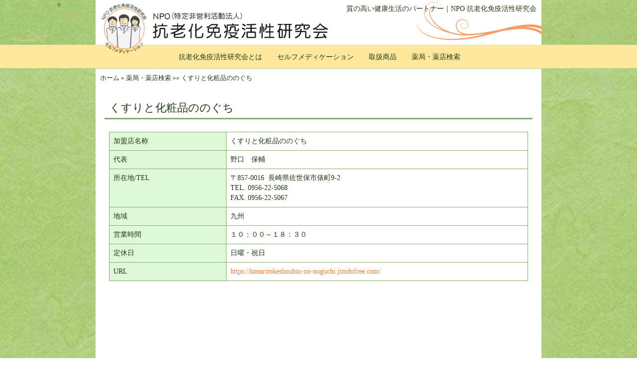

--- FILE ---
content_type: text/html; charset=UTF-8
request_url: https://kourouka.net/archives/17584
body_size: 6663
content:
<!DOCTYPE html>
	<html lang="ja">
	<head>
<!-- Google tag (gtag.js) -->
<script async src="https://www.googletagmanager.com/gtag/js?id=G-KK3BNTP03V"></script>
<script>
  window.dataLayer = window.dataLayer || [];
  function gtag(){dataLayer.push(arguments);}
  gtag('js', new Date());

  gtag('config', 'G-KK3BNTP03V');
</script>
	<meta charset="UTF-8">
	<meta http-equiv="X-UA-Compatible" content="IE=edge">
	<meta name="viewport" content="width=device-width, initial-scale=1">
	
<meta property="og:type" content="article">
<meta property="og:site_name" content="抗老化免疫活性研究会">		
<meta property="og:title" content="くすりと化粧品ののぐち｜抗老化免疫活性研究会">
<meta property="og:url" content="https://kourouka.net/">
<meta property="og:description" content="質の高い健康生活のパートナー｜NPO 抗老化免疫活性研究会">
<meta property="og:image" content="https://kourouka.net/ogp.png">

<!-- canonical meta -->
    <link rel="canonical" href="https://kourouka.net/archives/17584" />
	<link rel="pingback" href="https://kourouka.net/xmlrpc.php">
	<link rel="stylesheet" href="https://kourouka.net/wp-content/themes/kourouka/fontawesome/css/all.css">
	<script async defer src="https://maps.googleapis.com/maps/api/js?key=AIzaSyBZqxXjItJQ3ZmC9ba-xfc2ezSUW_qrj_g&callback=initMap"type="text/javascript"></script>

<!-- BEGIN Metadata added by Add-Meta-Tags WordPress plugin -->
<meta name="keywords" content="健康相談,薬局検索,npo,抗老化免疫活性研究会, 薬局・薬店検索" />
<!-- END Metadata added by Add-Meta-Tags WordPress plugin -->

<title>くすりと化粧品ののぐち &#8211; 抗老化免疫活性研究会</title>
<meta name='robots' content='max-image-preview:large' />
	<style>img:is([sizes="auto" i], [sizes^="auto," i]) { contain-intrinsic-size: 3000px 1500px }</style>
	<link rel="alternate" type="application/rss+xml" title="抗老化免疫活性研究会 &raquo; フィード" href="https://kourouka.net/feed" />
<link rel="alternate" type="application/rss+xml" title="抗老化免疫活性研究会 &raquo; コメントフィード" href="https://kourouka.net/comments/feed" />
<script type="text/javascript">
/* <![CDATA[ */
window._wpemojiSettings = {"baseUrl":"https:\/\/s.w.org\/images\/core\/emoji\/16.0.1\/72x72\/","ext":".png","svgUrl":"https:\/\/s.w.org\/images\/core\/emoji\/16.0.1\/svg\/","svgExt":".svg","source":{"concatemoji":"https:\/\/kourouka.net\/wp-includes\/js\/wp-emoji-release.min.js?ver=6.8.3"}};
/*! This file is auto-generated */
!function(s,n){var o,i,e;function c(e){try{var t={supportTests:e,timestamp:(new Date).valueOf()};sessionStorage.setItem(o,JSON.stringify(t))}catch(e){}}function p(e,t,n){e.clearRect(0,0,e.canvas.width,e.canvas.height),e.fillText(t,0,0);var t=new Uint32Array(e.getImageData(0,0,e.canvas.width,e.canvas.height).data),a=(e.clearRect(0,0,e.canvas.width,e.canvas.height),e.fillText(n,0,0),new Uint32Array(e.getImageData(0,0,e.canvas.width,e.canvas.height).data));return t.every(function(e,t){return e===a[t]})}function u(e,t){e.clearRect(0,0,e.canvas.width,e.canvas.height),e.fillText(t,0,0);for(var n=e.getImageData(16,16,1,1),a=0;a<n.data.length;a++)if(0!==n.data[a])return!1;return!0}function f(e,t,n,a){switch(t){case"flag":return n(e,"\ud83c\udff3\ufe0f\u200d\u26a7\ufe0f","\ud83c\udff3\ufe0f\u200b\u26a7\ufe0f")?!1:!n(e,"\ud83c\udde8\ud83c\uddf6","\ud83c\udde8\u200b\ud83c\uddf6")&&!n(e,"\ud83c\udff4\udb40\udc67\udb40\udc62\udb40\udc65\udb40\udc6e\udb40\udc67\udb40\udc7f","\ud83c\udff4\u200b\udb40\udc67\u200b\udb40\udc62\u200b\udb40\udc65\u200b\udb40\udc6e\u200b\udb40\udc67\u200b\udb40\udc7f");case"emoji":return!a(e,"\ud83e\udedf")}return!1}function g(e,t,n,a){var r="undefined"!=typeof WorkerGlobalScope&&self instanceof WorkerGlobalScope?new OffscreenCanvas(300,150):s.createElement("canvas"),o=r.getContext("2d",{willReadFrequently:!0}),i=(o.textBaseline="top",o.font="600 32px Arial",{});return e.forEach(function(e){i[e]=t(o,e,n,a)}),i}function t(e){var t=s.createElement("script");t.src=e,t.defer=!0,s.head.appendChild(t)}"undefined"!=typeof Promise&&(o="wpEmojiSettingsSupports",i=["flag","emoji"],n.supports={everything:!0,everythingExceptFlag:!0},e=new Promise(function(e){s.addEventListener("DOMContentLoaded",e,{once:!0})}),new Promise(function(t){var n=function(){try{var e=JSON.parse(sessionStorage.getItem(o));if("object"==typeof e&&"number"==typeof e.timestamp&&(new Date).valueOf()<e.timestamp+604800&&"object"==typeof e.supportTests)return e.supportTests}catch(e){}return null}();if(!n){if("undefined"!=typeof Worker&&"undefined"!=typeof OffscreenCanvas&&"undefined"!=typeof URL&&URL.createObjectURL&&"undefined"!=typeof Blob)try{var e="postMessage("+g.toString()+"("+[JSON.stringify(i),f.toString(),p.toString(),u.toString()].join(",")+"));",a=new Blob([e],{type:"text/javascript"}),r=new Worker(URL.createObjectURL(a),{name:"wpTestEmojiSupports"});return void(r.onmessage=function(e){c(n=e.data),r.terminate(),t(n)})}catch(e){}c(n=g(i,f,p,u))}t(n)}).then(function(e){for(var t in e)n.supports[t]=e[t],n.supports.everything=n.supports.everything&&n.supports[t],"flag"!==t&&(n.supports.everythingExceptFlag=n.supports.everythingExceptFlag&&n.supports[t]);n.supports.everythingExceptFlag=n.supports.everythingExceptFlag&&!n.supports.flag,n.DOMReady=!1,n.readyCallback=function(){n.DOMReady=!0}}).then(function(){return e}).then(function(){var e;n.supports.everything||(n.readyCallback(),(e=n.source||{}).concatemoji?t(e.concatemoji):e.wpemoji&&e.twemoji&&(t(e.twemoji),t(e.wpemoji)))}))}((window,document),window._wpemojiSettings);
/* ]]> */
</script>
<style id='wp-emoji-styles-inline-css' type='text/css'>

	img.wp-smiley, img.emoji {
		display: inline !important;
		border: none !important;
		box-shadow: none !important;
		height: 1em !important;
		width: 1em !important;
		margin: 0 0.07em !important;
		vertical-align: -0.1em !important;
		background: none !important;
		padding: 0 !important;
	}
</style>
<link rel='stylesheet' id='wp-block-library-css' href='https://kourouka.net/wp-includes/css/dist/block-library/style.min.css?ver=6.8.3' type='text/css' media='all' />
<style id='classic-theme-styles-inline-css' type='text/css'>
/*! This file is auto-generated */
.wp-block-button__link{color:#fff;background-color:#32373c;border-radius:9999px;box-shadow:none;text-decoration:none;padding:calc(.667em + 2px) calc(1.333em + 2px);font-size:1.125em}.wp-block-file__button{background:#32373c;color:#fff;text-decoration:none}
</style>
<style id='global-styles-inline-css' type='text/css'>
:root{--wp--preset--aspect-ratio--square: 1;--wp--preset--aspect-ratio--4-3: 4/3;--wp--preset--aspect-ratio--3-4: 3/4;--wp--preset--aspect-ratio--3-2: 3/2;--wp--preset--aspect-ratio--2-3: 2/3;--wp--preset--aspect-ratio--16-9: 16/9;--wp--preset--aspect-ratio--9-16: 9/16;--wp--preset--color--black: #000000;--wp--preset--color--cyan-bluish-gray: #abb8c3;--wp--preset--color--white: #ffffff;--wp--preset--color--pale-pink: #f78da7;--wp--preset--color--vivid-red: #cf2e2e;--wp--preset--color--luminous-vivid-orange: #ff6900;--wp--preset--color--luminous-vivid-amber: #fcb900;--wp--preset--color--light-green-cyan: #7bdcb5;--wp--preset--color--vivid-green-cyan: #00d084;--wp--preset--color--pale-cyan-blue: #8ed1fc;--wp--preset--color--vivid-cyan-blue: #0693e3;--wp--preset--color--vivid-purple: #9b51e0;--wp--preset--gradient--vivid-cyan-blue-to-vivid-purple: linear-gradient(135deg,rgba(6,147,227,1) 0%,rgb(155,81,224) 100%);--wp--preset--gradient--light-green-cyan-to-vivid-green-cyan: linear-gradient(135deg,rgb(122,220,180) 0%,rgb(0,208,130) 100%);--wp--preset--gradient--luminous-vivid-amber-to-luminous-vivid-orange: linear-gradient(135deg,rgba(252,185,0,1) 0%,rgba(255,105,0,1) 100%);--wp--preset--gradient--luminous-vivid-orange-to-vivid-red: linear-gradient(135deg,rgba(255,105,0,1) 0%,rgb(207,46,46) 100%);--wp--preset--gradient--very-light-gray-to-cyan-bluish-gray: linear-gradient(135deg,rgb(238,238,238) 0%,rgb(169,184,195) 100%);--wp--preset--gradient--cool-to-warm-spectrum: linear-gradient(135deg,rgb(74,234,220) 0%,rgb(151,120,209) 20%,rgb(207,42,186) 40%,rgb(238,44,130) 60%,rgb(251,105,98) 80%,rgb(254,248,76) 100%);--wp--preset--gradient--blush-light-purple: linear-gradient(135deg,rgb(255,206,236) 0%,rgb(152,150,240) 100%);--wp--preset--gradient--blush-bordeaux: linear-gradient(135deg,rgb(254,205,165) 0%,rgb(254,45,45) 50%,rgb(107,0,62) 100%);--wp--preset--gradient--luminous-dusk: linear-gradient(135deg,rgb(255,203,112) 0%,rgb(199,81,192) 50%,rgb(65,88,208) 100%);--wp--preset--gradient--pale-ocean: linear-gradient(135deg,rgb(255,245,203) 0%,rgb(182,227,212) 50%,rgb(51,167,181) 100%);--wp--preset--gradient--electric-grass: linear-gradient(135deg,rgb(202,248,128) 0%,rgb(113,206,126) 100%);--wp--preset--gradient--midnight: linear-gradient(135deg,rgb(2,3,129) 0%,rgb(40,116,252) 100%);--wp--preset--font-size--small: 13px;--wp--preset--font-size--medium: 20px;--wp--preset--font-size--large: 36px;--wp--preset--font-size--x-large: 42px;--wp--preset--spacing--20: 0.44rem;--wp--preset--spacing--30: 0.67rem;--wp--preset--spacing--40: 1rem;--wp--preset--spacing--50: 1.5rem;--wp--preset--spacing--60: 2.25rem;--wp--preset--spacing--70: 3.38rem;--wp--preset--spacing--80: 5.06rem;--wp--preset--shadow--natural: 6px 6px 9px rgba(0, 0, 0, 0.2);--wp--preset--shadow--deep: 12px 12px 50px rgba(0, 0, 0, 0.4);--wp--preset--shadow--sharp: 6px 6px 0px rgba(0, 0, 0, 0.2);--wp--preset--shadow--outlined: 6px 6px 0px -3px rgba(255, 255, 255, 1), 6px 6px rgba(0, 0, 0, 1);--wp--preset--shadow--crisp: 6px 6px 0px rgba(0, 0, 0, 1);}:where(.is-layout-flex){gap: 0.5em;}:where(.is-layout-grid){gap: 0.5em;}body .is-layout-flex{display: flex;}.is-layout-flex{flex-wrap: wrap;align-items: center;}.is-layout-flex > :is(*, div){margin: 0;}body .is-layout-grid{display: grid;}.is-layout-grid > :is(*, div){margin: 0;}:where(.wp-block-columns.is-layout-flex){gap: 2em;}:where(.wp-block-columns.is-layout-grid){gap: 2em;}:where(.wp-block-post-template.is-layout-flex){gap: 1.25em;}:where(.wp-block-post-template.is-layout-grid){gap: 1.25em;}.has-black-color{color: var(--wp--preset--color--black) !important;}.has-cyan-bluish-gray-color{color: var(--wp--preset--color--cyan-bluish-gray) !important;}.has-white-color{color: var(--wp--preset--color--white) !important;}.has-pale-pink-color{color: var(--wp--preset--color--pale-pink) !important;}.has-vivid-red-color{color: var(--wp--preset--color--vivid-red) !important;}.has-luminous-vivid-orange-color{color: var(--wp--preset--color--luminous-vivid-orange) !important;}.has-luminous-vivid-amber-color{color: var(--wp--preset--color--luminous-vivid-amber) !important;}.has-light-green-cyan-color{color: var(--wp--preset--color--light-green-cyan) !important;}.has-vivid-green-cyan-color{color: var(--wp--preset--color--vivid-green-cyan) !important;}.has-pale-cyan-blue-color{color: var(--wp--preset--color--pale-cyan-blue) !important;}.has-vivid-cyan-blue-color{color: var(--wp--preset--color--vivid-cyan-blue) !important;}.has-vivid-purple-color{color: var(--wp--preset--color--vivid-purple) !important;}.has-black-background-color{background-color: var(--wp--preset--color--black) !important;}.has-cyan-bluish-gray-background-color{background-color: var(--wp--preset--color--cyan-bluish-gray) !important;}.has-white-background-color{background-color: var(--wp--preset--color--white) !important;}.has-pale-pink-background-color{background-color: var(--wp--preset--color--pale-pink) !important;}.has-vivid-red-background-color{background-color: var(--wp--preset--color--vivid-red) !important;}.has-luminous-vivid-orange-background-color{background-color: var(--wp--preset--color--luminous-vivid-orange) !important;}.has-luminous-vivid-amber-background-color{background-color: var(--wp--preset--color--luminous-vivid-amber) !important;}.has-light-green-cyan-background-color{background-color: var(--wp--preset--color--light-green-cyan) !important;}.has-vivid-green-cyan-background-color{background-color: var(--wp--preset--color--vivid-green-cyan) !important;}.has-pale-cyan-blue-background-color{background-color: var(--wp--preset--color--pale-cyan-blue) !important;}.has-vivid-cyan-blue-background-color{background-color: var(--wp--preset--color--vivid-cyan-blue) !important;}.has-vivid-purple-background-color{background-color: var(--wp--preset--color--vivid-purple) !important;}.has-black-border-color{border-color: var(--wp--preset--color--black) !important;}.has-cyan-bluish-gray-border-color{border-color: var(--wp--preset--color--cyan-bluish-gray) !important;}.has-white-border-color{border-color: var(--wp--preset--color--white) !important;}.has-pale-pink-border-color{border-color: var(--wp--preset--color--pale-pink) !important;}.has-vivid-red-border-color{border-color: var(--wp--preset--color--vivid-red) !important;}.has-luminous-vivid-orange-border-color{border-color: var(--wp--preset--color--luminous-vivid-orange) !important;}.has-luminous-vivid-amber-border-color{border-color: var(--wp--preset--color--luminous-vivid-amber) !important;}.has-light-green-cyan-border-color{border-color: var(--wp--preset--color--light-green-cyan) !important;}.has-vivid-green-cyan-border-color{border-color: var(--wp--preset--color--vivid-green-cyan) !important;}.has-pale-cyan-blue-border-color{border-color: var(--wp--preset--color--pale-cyan-blue) !important;}.has-vivid-cyan-blue-border-color{border-color: var(--wp--preset--color--vivid-cyan-blue) !important;}.has-vivid-purple-border-color{border-color: var(--wp--preset--color--vivid-purple) !important;}.has-vivid-cyan-blue-to-vivid-purple-gradient-background{background: var(--wp--preset--gradient--vivid-cyan-blue-to-vivid-purple) !important;}.has-light-green-cyan-to-vivid-green-cyan-gradient-background{background: var(--wp--preset--gradient--light-green-cyan-to-vivid-green-cyan) !important;}.has-luminous-vivid-amber-to-luminous-vivid-orange-gradient-background{background: var(--wp--preset--gradient--luminous-vivid-amber-to-luminous-vivid-orange) !important;}.has-luminous-vivid-orange-to-vivid-red-gradient-background{background: var(--wp--preset--gradient--luminous-vivid-orange-to-vivid-red) !important;}.has-very-light-gray-to-cyan-bluish-gray-gradient-background{background: var(--wp--preset--gradient--very-light-gray-to-cyan-bluish-gray) !important;}.has-cool-to-warm-spectrum-gradient-background{background: var(--wp--preset--gradient--cool-to-warm-spectrum) !important;}.has-blush-light-purple-gradient-background{background: var(--wp--preset--gradient--blush-light-purple) !important;}.has-blush-bordeaux-gradient-background{background: var(--wp--preset--gradient--blush-bordeaux) !important;}.has-luminous-dusk-gradient-background{background: var(--wp--preset--gradient--luminous-dusk) !important;}.has-pale-ocean-gradient-background{background: var(--wp--preset--gradient--pale-ocean) !important;}.has-electric-grass-gradient-background{background: var(--wp--preset--gradient--electric-grass) !important;}.has-midnight-gradient-background{background: var(--wp--preset--gradient--midnight) !important;}.has-small-font-size{font-size: var(--wp--preset--font-size--small) !important;}.has-medium-font-size{font-size: var(--wp--preset--font-size--medium) !important;}.has-large-font-size{font-size: var(--wp--preset--font-size--large) !important;}.has-x-large-font-size{font-size: var(--wp--preset--font-size--x-large) !important;}
:where(.wp-block-post-template.is-layout-flex){gap: 1.25em;}:where(.wp-block-post-template.is-layout-grid){gap: 1.25em;}
:where(.wp-block-columns.is-layout-flex){gap: 2em;}:where(.wp-block-columns.is-layout-grid){gap: 2em;}
:root :where(.wp-block-pullquote){font-size: 1.5em;line-height: 1.6;}
</style>
<link rel='stylesheet' id='theme-css' href='https://kourouka.net/wp-content/themes/kourouka/css/theme.css?ver=media=all' type='text/css' media='all' />
<link rel='stylesheet' id='style-css' href='https://kourouka.net/wp-content/themes/kourouka/style.css?ver=6.8.3' type='text/css' media='all' />
<link rel='stylesheet' id='add-css' href='https://kourouka.net/wp-content/themes/kourouka/add.css?ver=6.8.3' type='text/css' media='all' />
<link rel='stylesheet' id='original-css' href='https://kourouka.net/wp-content/themes/kourouka/original.css?ver=6.8.3' type='text/css' media='all' />
<link rel='stylesheet' id='slick-css' href='https://kourouka.net/wp-content/themes/kourouka/css/slick.css?ver=6.8.3' type='text/css' media='all' />
<link rel='stylesheet' id='slick-theme-css' href='https://kourouka.net/wp-content/themes/kourouka/css/slick-theme.css?ver=6.8.3' type='text/css' media='all' />
<script type="text/javascript" src="https://kourouka.net/wp-includes/js/jquery/jquery.min.js?ver=3.7.1" id="jquery-core-js"></script>
<script type="text/javascript" src="https://kourouka.net/wp-includes/js/jquery/jquery-migrate.min.js?ver=3.4.1" id="jquery-migrate-js"></script>
<script type="text/javascript" src="https://kourouka.net/wp-content/themes/kourouka/js/heightLine.js?ver=1" id="heightLine-js"></script>
<link rel="https://api.w.org/" href="https://kourouka.net/wp-json/" /><link rel="alternate" title="JSON" type="application/json" href="https://kourouka.net/wp-json/wp/v2/posts/17584" /><link rel="EditURI" type="application/rsd+xml" title="RSD" href="https://kourouka.net/xmlrpc.php?rsd" />
<link rel="canonical" href="https://kourouka.net/archives/17584" />
<link rel='shortlink' href='https://kourouka.net/?p=17584' />
<link rel="alternate" title="oEmbed (JSON)" type="application/json+oembed" href="https://kourouka.net/wp-json/oembed/1.0/embed?url=https%3A%2F%2Fkourouka.net%2Farchives%2F17584" />
<link rel="alternate" title="oEmbed (XML)" type="text/xml+oembed" href="https://kourouka.net/wp-json/oembed/1.0/embed?url=https%3A%2F%2Fkourouka.net%2Farchives%2F17584&#038;format=xml" />
<style>.simplemap img{max-width:none !important;padding:0 !important;margin:0 !important;}.staticmap,.staticmap img{max-width:100% !important;height:auto !important;}.simplemap .simplemap-content{display:none;}</style>
<script>var google_map_api_key = "AIzaSyBZqxXjItJQ3ZmC9ba-xfc2ezSUW_qrj_g";</script></head>
<body class="wp-singular post-template-default single single-post postid-17584 single-format-standard wp-theme-kourouka">
<div id="top"></div>
	<div id="inner" class="navbar-fixed-top">
		
   <!-- header -->
   <header class="container-fluid">
   <h1 class="description">質の高い健康生活のパートナー｜NPO 抗老化免疫活性研究会</h1><br>
   <h2><a class="navbar-brand" href="https://kourouka.net/"><img src="https://kourouka.net/wp-content/themes/kourouka/img/logo.png" alt="抗老化免疫活性研究会"></a></h2> 
  </header>
  <!-- /header -->		  <!-- g_menu -->
  <div class="navbar-wrap">
    <nav class="navbar">
      <div class="container">
	<img src="https://kourouka.net/wp-content/themes/kourouka/img/logo-mark.png" alt="抗老化免疫活性研究会" class="logomark" width="90" height="101">
        <div class="navbar-header">
          <button type="button" class="navbar-toggle collapsed" data-toggle="collapse" data-target=".navbar-collapse" aria-expanded="false">
		<span class="toggle-text">MENU</span>
		<span class="sr-only">Toggle navigation</span>
		<span class="icon-bar"></span>
		<span class="icon-bar"></span>
		<span class="icon-bar"></span>
          </button>
        </div>
	<div id="bs-navbar-collapse" class="collapse navbar-collapse"><ul id="menu-menu-1" class="nav navbar-nav"><li id="menu-item-243" class="menu-item menu-item-type-post_type menu-item-object-page menu-item-243"><a title="抗老化免疫活性研究会とは" href="https://kourouka.net/about">抗老化免疫活性研究会とは</a></li>
<li id="menu-item-249" class="menu-item menu-item-type-post_type menu-item-object-page menu-item-249"><a title="セルフメディケーション" href="https://kourouka.net/self_medication">セルフメディケーション</a></li>
<li id="menu-item-271" class="menu-item menu-item-type-custom menu-item-object-custom menu-item-has-children menu-item-271 dropdown"><a title="取扱商品" href="#" data-toggle="dropdown" class="dropdown-toggle" aria-haspopup="true">取扱商品 <span class="caret"></span></a>
<ul role="menu" class=" dropdown-menu">
	<li id="menu-item-272" class="menu-item menu-item-type-taxonomy menu-item-object-category menu-item-272"><a title="食物繊維" href="https://kourouka.net/archives/category/shokumotsuseni">食物繊維</a></li>
	<li id="menu-item-273" class="menu-item menu-item-type-taxonomy menu-item-object-category menu-item-273"><a title="三七人参（田七人参）" href="https://kourouka.net/archives/category/sanshichininjin">三七人参（田七人参）</a></li>
	<li id="menu-item-274" class="menu-item menu-item-type-taxonomy menu-item-object-category menu-item-274"><a title="タンパク質" href="https://kourouka.net/archives/category/tanpakushitsu">タンパク質</a></li>
	<li id="menu-item-275" class="menu-item menu-item-type-taxonomy menu-item-object-category menu-item-275"><a title="その他" href="https://kourouka.net/archives/category/sonota">その他</a></li>
	<li id="menu-item-276" class="menu-item menu-item-type-taxonomy menu-item-object-category menu-item-276"><a title="医薬品：便秘薬" href="https://kourouka.net/archives/category/iyakuhin-benpiyaku">医薬品：便秘薬</a></li>
</ul>
</li>
<li id="menu-item-250" class="menu-item menu-item-type-taxonomy menu-item-object-category current-post-ancestor current-menu-parent current-post-parent menu-item-250"><a title="薬局・薬店検索" href="https://kourouka.net/archives/category/shop-search">薬局・薬店検索</a></li>
</ul></div><!--/.nav-collapse -->
      </div>
    </nav>
  </div>
  <!-- /g_menu -->	</div>
<!-- wrap -->
<div id="wrap">

<!-- main -->
<div id="main"> 

<!-- pankuzu -->
<ul class="bcs clearfix" itemscope="itemscope" itemtype="http://data-vocabulary.org/Breadcrumb"><li><a href="https://kourouka.net" itemprop="url"><span itemprop="title">ホーム&nbsp;</span></a></li><li> &raquo;&nbsp;<span itemprop="title"><a href="https://kourouka.net/archives/category/shop-search">薬局・薬店検索</a> &raquo; </span></li><li> &raquo;&nbsp;<span itemprop="title">くすりと化粧品ののぐち</span></li></ul><!-- /pankuzu -->

<!-- container -->
<div id="container">

<!-- content -->
<section class="content">

	<h1 class="page-title second_bg_color_flat">くすりと化粧品ののぐち</h1>
		
            				    
	<div class="entry clearfix"> 

	<table class="detail-table">
	<!-- 加盟店名称 -->
	<tr>
	<th>加盟店名称</th>
	<td>
		くすりと化粧品ののぐち	</td>

	<!-- 代表 -->
		<tr>
	<th>代表</th>
	<td>
		野口　保輔	</td>
	</tr>
	
	<!-- アドレス -->
		<tr>
	<th>所在地/TEL</th>
	<td>
				〒857-0016&nbsp;
		
		長崎県佐世保市俵町9-2		
		<br>TEL. 0956-22-5068		<br>FAX. 0956-22-5067	</td>
	</tr>
	
	<!-- 地域 -->
		<tr>
	<th>地域</th>
	<td>
		九州　	</td>
	</tr>
	
	<!-- 営業時間 -->
		<tr>
	<th>営業時間</th>
	<td>
				１０：００～１８：３０			</td>
	</tr>
	
	<!-- 定休日 -->
		<tr>
	<th>定休日</th>
	<td>
				日曜・祝日			</td>
	</tr>
	
	<!-- 最寄駅 -->
	
	<!-- URL -->
		<tr>
	<th>URL</th>
	<td>
		<a href="https://kusuritokeshouhin-no-noguchi.jimdofree.com/" title="くすりと化粧品ののぐち" target="_blank">https://kusuritokeshouhin-no-noguchi.jimdofree.com/</a>
	</td>
	</tr>
	
	<!-- 紹介文 -->
	
	<!-- 写真 -->  
			</tbody>
	</table>

	<div class="clinic-map">
		<div class="simplemap"><div class="simplemap-content" data-breakpoint="320" data-lat="33.18676" data-lng="129.71884" data-zoom="16" data-addr="" data-infowindow="close" data-map-type-control="false" data-map-type-id="ROADMAP" style="width:100%;height:350px;"></div></div>
	</div>

       </div>		
	 
	
<div class="pager_style"><ul></ul></div>	</section>
<!-- content -->

     

   <div class="clear"></div>

<div class="footer-widget-area">
	</div>

   <!-- footer-menu -->
     <div class="footer-widget-area">
            <div class="col-xs-12 col-sm-4 col-md-4 col-lg-4">
                          </div>
            <div class="col-xs-12 col-sm-4 col-md4 col-lg-4">
                          </div>
            <div class="col-xs-12 col-sm-4 col-md-4 col-lg-4">
                          </div>
     </div>
   <!-- /footer-menu -->
<!-- pagetop -->
<div class="pagetop">
<a href="#top"><img src="https://kourouka.net/wp-content/themes/kourouka/img/pagetop.png" alt="pagetop"></a>
</div>
<!-- /pagetop -->

<ul class="info-box list-inline">
<li class="list-unstyled"><a href="https://kourouka.net/site-map">サイトマップ</a>&nbsp;&nbsp;|</li>
<li class="list-unstyled"><a href="https://kourouka.net/privacy">個人情報保護について</a>&nbsp;&nbsp;|</li>
<!--<li class="list-unstyled"><a href="--><!--/member" target="_blank">会員専用ページ</a></li>-->
</ul>

</div>
<!-- /container -->
</div>
<!-- /main -->
</div>
<!-- /wrap --> 

<!-- footer -->
<footer class="primary_bg_color">

<!-- copyright -->
<div class="copyright">
&copy; 2016-2026 <a href="https://kourouka.net">抗老化免疫活性研究会</a>. <a href="https://kourouka.net/wp-login.php?">※</a>
</div>
<!-- /copyright -->

</footer>
<!-- /footer -->




<script type="speculationrules">
{"prefetch":[{"source":"document","where":{"and":[{"href_matches":"\/*"},{"not":{"href_matches":["\/wp-*.php","\/wp-admin\/*","\/wp-content\/uploads\/*","\/wp-content\/*","\/wp-content\/plugins\/*","\/wp-content\/themes\/kourouka\/*","\/*\\?(.+)"]}},{"not":{"selector_matches":"a[rel~=\"nofollow\"]"}},{"not":{"selector_matches":".no-prefetch, .no-prefetch a"}}]},"eagerness":"conservative"}]}
</script>
<script type="text/javascript" src="https://kourouka.net/wp-content/themes/kourouka/js/bootstrap.min.js?ver=3.3.0" id="bootstrap-min-js"></script>
<script type="text/javascript" src="https://kourouka.net/wp-content/themes/kourouka/js/ie10-viewport-bug-workaround.js?ver=3.3.0" id="ie-10-viewport-bug-workaround-js"></script>
<script type="text/javascript" src="https://kourouka.net/wp-content/themes/kourouka/js/scripts.js?ver=6.8.3" id="scripts-js"></script>
<script type="text/javascript" src="https://kourouka.net/wp-content/themes/kourouka/js/slick.min.js?ver=6.8.3" id="slick-min-js"></script>
<script type="text/javascript" src="https://kourouka.net/wp-content/themes/kourouka/js/script-slider.js?ver=6.8.3" id="script-slick-js"></script>
<script type="text/javascript" src="https://kourouka.net/wp-content/themes/kourouka/js/script.js?ver=6.8.3" id="script-js"></script>
<script type="text/javascript" src="//maps.google.com/maps/api/js?key=AIzaSyBZqxXjItJQ3ZmC9ba-xfc2ezSUW_qrj_g" id="google-maps-api-js"></script>
<script type="text/javascript" src="https://kourouka.net/wp-content/plugins/simple-map/js/simple-map.min.js?ver=1659607141" id="simplemap-js"></script>

</body>
</html>

--- FILE ---
content_type: text/css
request_url: https://kourouka.net/wp-content/themes/kourouka/add.css?ver=6.8.3
body_size: 2352
content:
@charset "utf-8";
/*---------------------------------------------- ----
  Bootstrap theme.css 追加・上書き
  -------------------------------------------------*/
html {
	position:relative;
	background-color:#fff;
}

#bs-navbar-collapse {
	margin:0;
	padding:0;
}

/*** ▼ MENU 帯の高さ▲ ***/
.navbar-header {
	margin:0;
	padding:0;
	padding-top:0;
	padding-bottom:7px;
}

/*** ▼ DROPDOWN MENU ▲ ***/
@media all and (min-width: 768px) {
.dropdown > .dropdown-menu {
	background-color:#fff;
}
}

/*** マウスオーバーでドロップダウンする場合 ***/
@media all and (max-width: 1023px) {
.caret {
	margin:0;
	padding:0;
	line-height:1;
}
}

@media all and (min-width: 1024px) {
.dropdown:hover > .dropdown-menu {
	display: block;
}
.caret {
	display:none;
}
}

/*** メニューボタン（PC) ***/
@media all and (min-width: 768px) {
.menu-button {
    position:relative;
    left:50%;
    float:left;
    margin:0;
    padding:0;
}
.menu-button li {
  list-style:none;
  position:relative;
  left:-50%;
  float:left;
  min-width:100px;
  text-align:center;
  margin:8px 0 8px 8px;
}
.menu-button li a {
  font-size:14px;
  display:block;
  text-decoration:none;
  padding:10px 16px 7px 16px;
  border-radius:4px;
  border-color:#4972d7;
  background-color:#ccc;
  color:#333;
 }
.menu-button li a:hover,
.menu-button li a:active,
.menu-button li.active a,
* html .menu-button li.active a,
* html .menu-button li a:active {
  background-color:#dcdcdc;
  color:#333;
}
}

/*** ▼ DROPDOWN MENU BOTAN ▲  ***/
/* メニューボタン部 */
@media all and (max-width: 767px) {
.navbar-toggle {
  position:relative;
  margin: 0 20px 0 0;
  padding:0;
	background-color:transparent;
	background-color:#ffe79c!important; /* ★（背景色） */
	border:0 solid #a6b0f4!important; /* ★（ボーダー色） */
  border-radius: 3px;
  height:39px;
}
.navbar-toggle:focus,
.navbar-toggle:hover {
	outline: 0;
	 background-color:#ffe79c!important; /* ★（背景色） */
	 border:0 solid #a6b0f4!important; /* ★（ボーダー色） */
}
.navbar-toggle .icon-bar {
  display: block;
  width: 36px;
  height: 3px;
  border-radius: 1.5px;
  background-color:#85aa74; /* メニューボタンの3本線*/
}
.navbar-toggle .icon-bar + .icon-bar {
  margin-top: 6px;
}
.toggle-text {
	font-size:12px;
	color:#333!important;
}

/* メニューボタン（スマフォ）*/
.menu-button {
  float:none;
  margin:0;
  background-color:#fff!important;　/* メニューの区切り線になる*/
}
.menu-button li {
  float:none;
  text-align:left;
  margin:1px;
}
.menu-button li a {
  display:block;
  font-size:16px;
  padding:14px;
  border-radius:0;
  background-color:#ccc;
 }
.menu-button li a:hover,
.menu-button li a:active,
.menu-button li.active a,
* html .menu-button li.active a,
* html .menu-button li a:active {
  background-color:#dcdcdc;
  color:#333;
}
}

/*** メニューボタン2（header） ***/
@media all and (min-width: 768px) {
.navbar-nav {
    position:relative;
    left:50%;
    float:left;
    margin:0;
    padding:0;
    z-index:99999;
}
.navbar-nav li {
  list-style:none;
  position:relative;
  left:-50%;
  float:left;
  min-width:76px;
  margin:7px 0 0 4px;
	padding:0;
	color:#142310;
}
.navbar-nav li > a {
  font-size:14px;
  display:block;
  text-align:center;
  text-decoration:none;
  padding:8px 13px 12px 13px;
  /* border-radius:2px;*/
 }
.navbar-nav ul {
  position: absolute;
  left: 0;
}
.navbar-nav li li {
  width:100%;
  left:0;
  margin:0;
  padding:0;
  border-radius:0;
 }
.navbar-nav li li > a {
	padding:8px 13px 8px 13px;
	display:block;
	text-align:left;
}
.navbar-nav li li:last-child,
.navbar-nav li li:last-child {
	border-bottom-left-radius:0;
	border-bottom-right-radius:0;
}
.navbar-nav li:focus,
.navbar-nav li a:hover,
.navbar-nav li.active a {
	/*background-color:#2c3f26;*/
	color:#142310!important;
	/*border-radius:2px;*/
	padding:8px 13px 7px 13px;
	border-bottom:5px solid #ffa10b;
}
.navbar-nav li li:focus,
.navbar-nav li li a:hover,
.navbar-nav li li.active a {
	background-color:#fed976;
	color:#142310!important;
	border-radius:0;
	border-bottom:0 solid #ffa10b;
}
.navbar-nav li li:last-child:focus,
.navbar-nav li li:last-child:hover,
.navbar-nav li li:last-child.active {
	border-bottom-left-radius:0;
	border-bottom-right-radius:0;
}
}

/* メニューボタン2（スマフォ）*/
@media all and (max-width: 767px) {
.navbar-nav {
  float:none;
  margin:0;
  background-color:#fff!important; /* メニューの区切り線になる*/
}
.navbar-nav li {
	float:none;
	position:relative;
	left:0;
	text-align:left;
	margin:1px 0;
	padding:0;
	display:block;
	background-color:#fdd876;
}
.navbar-nav li a {
	border-radius:0;
	margin:0;
	padding:12px;
	background-color:#fdd876;
 }
.navbar-nav li li {
	margin:1px 0;
	background-color:#fdd876;
 }
.navbar-nav li li a {
	margin:0;
	padding:8px 8px 8px 25px;
	background-color:#fdd876;
 }
.navbar-nav li:focus,
.navbar-nav li a:hover,
.navbar-nav li.active a {
	background-color:#f9cd56;
	border-radius:0;
	color:#142310!important;
}
.navbar-nav li li:focus,
.navbar-nav li li a:hover,
.navbar-nav li li.active a {
	background-color:#f9cd56;
	border-radius:0;
	color:#142310!important;
}
}

/*** ▼ HEADER ▲ ***/
@media all and (min-width: 768px) {
a.navbar-brand {
	position:absolute;
	top:10px;
	left:100px;
}
a.navbar-brand img {
    max-width:352px;
    margin:0;
    height:auto;
}
}

@media all and (max-width: 767px) {
a.navbar-brand {
    position:static;
    float:none;
    margin:0;
    padding:0;
}
a.navbar-brand img {
    max-width:290px;
    margin:0 auto;
}
}

/*** ▼ THUMBNAIL ▲ ***/
.thumbnail {
  display: block;
  padding: 4px;
  border:1px solid #ccc;
  margin-bottom: 20px;
  border-radius: 4px;
  overflow:hidden;
}
.thumbnail h3,
.thumbnail h4 {
	font-size:16px;
	padding:5px;
}
.thumbnail p {
	font-size:13px;
	line-height:1.4;
	padding:5px;
}
.thumbnail > img,
.thumbnail a > img {
  margin-left: auto;
  margin-right: auto;
  margin-top: 0!important;
  margin-bottom: 0!important;
  padding:0!important;
}
a.thumbnail:hover,
a.thumbnail:focus,
a.thumbnail.active {
  border-color: #3b5b2e;
}

/*** ▼ TABLE ▲ ***/
.table-responsive {
  border:none;
}

.table-responsive .table td,
.table-responsive .table th {
  border-top :1px solid #3b5b2e; /*ボーダーカラー指定*/
  padding:10px;
}

/*** PANEL CONTENT ***/
.panel {
	clear:both;
	margin:0 ;
	border: 1px solid transparent;
	width:100%;
}
.panel-no-line {
	clear:both;
	margin:0 auto 0 auto;
	border: none;
	width:99%;
}
.panel-no-line2 {
	clear:both;
	margin:0 auto 0 auto;
	border: none;
	background-image:url(img/kurukuru2.png);
	background-position:top center;
	background-repeat:no-repeat;
}
.panel-body-no-line {
	margin:0 auto 0 auto;
	border: none;
	padding:5px;
}
.panel-body-no-line h1 {
	margin:-5px auto 0 auto;
	padding:5px;
	font-size:24px;
	text-align:center;
	border-bottom:2px solid #81bc62;
}
.panel-body-no-line h2 {
	font-size:38px;
	margin:10px auto;
	padding:0;
	text-align:center;
	color:#fc7a30;
	font-weight:bold;
}
.panel-heading {
	margin:0;
	padding-top:12px;
	border-bottom: 1px solid transparent;
}
.panel-default {
	margin: 0 auto;
	padding:0;
	border-color: #679355;
	background-color:#fff;
	color:#1a2d12;
}
.panel-default-2 {
	margin: 0 auto;
	padding:0;
	/*border-color: #4c1b14;*/
	background-image:url(img/haikei-item.jpg);
	background-position:center;
	background-repeat:no-repeat;
	color:#1a2d12;
}
.panel-orange {
	margin: 20px 20px;
	padding:0;
	border-color: none;
	background-color:#faf6e6;
	color:#264519;
}
.panel-orange h3 {
	color:#5a9a39;
	margin:0 0 10px 0;
	padding:0;
	line-height:1.4;
	font-size:19px;
}
.panel-orange p {
	margin:0 0 14px 0;
	padding:0;
	line-height:1.4;
}

.panel-list {
	margin: 20px auto;
	padding:0;
	border-color: #fff;
	color:#1a2d12;
}
.panel-list h3 {
	margin:0;
	padding:0;
	line-height:1;
	font-size:19px;
	text-align:center;
}
.panel-list p {
	margin:0 0 14px 0;
	padding:0;
	line-height:1.4;
}
.panel-list > .panel-heading + .panel-collapse > .panel-body {
	border-top: none;
}
.panel-list > .panel-footer + .panel-collapse > .panel-body {
	border-bottom: none;
}

.panel-default > .panel-heading,
.panel-orange > .panel-heading,
.panel-list > .panel-heading {
	margin: 0;
	background-color: #ddf5c3;
	border-color: #679355;
}
.panel-default > .panel-heading + .panel-collapse > .panel-body,
.panel-orange > .panel-heading + .panel-collapse > .panel-body {
	border-top-color: #679355;
}
.panel-default > .panel-footer + .panel-collapse > .panel-body,
.panel-orange > .panel-footer + .panel-collapse > .panel-body {
	border-bottom-color: #679355;
}
.panel-body li {
	border-bottom:1px dotted #3b5b2e;
}
.panel-body img.search-map {
	width:240px;
	height:207px;
	margin:0 auto;
	margin-top:-40px;
	text-align:center;
}
.panel-body {
	padding-bottom:20px;
}
.panel-height215 {
	height:215px;
}

/*** PANEL CONTENT オレンジ ***/
.panel-default-orange {
	margin: 0;
	padding:0;
	background-color:#fffdec;
	border-color: #f1c100;
	color:#1a2d12;
}
.panel-default-orange > .panel-heading,
.panel-default-orange > .panel-heading {
	margin: 0;
	background-color:#fee78d;
	border-color: #ffdd65;
}
.panel-default-orange > .panel-heading + .panel-collapse > .panel-body,
.panel-default-orange > .panel-heading + .panel-collapse > .panel-body {
	border-top-color: #f1c100;
}
.panel-default-orange > .panel-footer + .panel-collapse > .panel-body,
.panel-default-orange > .panel-footer + .panel-collapse > .panel-body {
	border-bottom-color: #f1c100;
}

/* bootstrap アコーディオン（リンクを横並び）
------------------------------------------- */
.panel-group {
margin: 20px auto 10px auto;
width:100%;
}
.panel-group .panel {
margin:0;
padding: 0;
list-style: none;
}
.panel-group .panel li {
width:33.3%;
float:left;
}
.panel-group .panel li a img {
width:100%;
margin:0 auto 15px auto;
height:auto;
}
.panel-group .panel .panel-body {
clear:both;
}

@media all and (max-width: 767px) {
.panel-group .panel {
margin:0 auto;
}
.panel-group .panel li {
width:100%;
float:none;
display:block;
text-align:center;
}
.panel-group .panel li a img {
width:50%;
margin:0 auto;
}
}

/* bootstrap リンク禁止
------------------------------------------- */
.btn.disabled,
.btn[disabled],
fieldset[disabled] .btn {
  cursor: not-allowed;
  pointer-events: none;
  /*opacity: 0.65;
  filter: alpha(opacity=65);
  -webkit-box-shadow: none;
  box-shadow: none;*/
}

--- FILE ---
content_type: text/css
request_url: https://kourouka.net/wp-content/themes/kourouka/original.css?ver=6.8.3
body_size: 7218
content:
@charset "utf-8";

/* CSS Document */
/*--------------------------------------------- 
 ★ Original --- フォントカラー  ★  
  ----------------------------------------------*/
/*** BASE COLOR ***/
body { 
color:#1f3814;
}

a:link { color:#1f3814; text-decoration:none;}
a:visited { color:#1f3814; text-decoration:none;}
a:hover { color:#fc7a30; text-decoration:underline;}
a:active { color:#fc7a30; text-decoration:underline;}
a:focus { outline:none; text-decoration:underline;}

/*** ENTRY COLOR ***/
.entry a:link { color:#fc7a30; }
.entry a:visited { color:#fc7a30; }
.entry a:hover { color:#fc7a30; text-decoration:underline!important;}
.entry a:active { color:#fc7a30; text-decoration:underline!important;}

/*** FOOTER COLOR ***/
footer { color:#1f3814; font-size:.9em; }
footer a:link { color:#1f3814; }
footer a:visited { color:#1f3814; }
footer a:hover { color:#1f3814; text-decoration:underline; }
footer a:active { color:#1f3814;text-decoration:underline; }

/* 以下、必要なら指定して利用 */
/*** PRIMARY COLOR ***/
.primary_color {color:#1a2d12；}
.primary_bg_color {background-color:#ccc;}

/*** SECOND COLOR ***/
.second_color {color:#dcdcdc;}
.second_bg_color {background-color:#f1f1f1; /* ページタイトル背景色 */}

/*** INFO COLOR ***/
.info_color {color:#ccc; /* タイトル前に付いているアイコン */ }
.info_bg_color {background-color:#f1f1f1；}

.AozoraMinchoM {
		font-family:'AozoraMinchoM';
		font-weight:normal;
}
.HonokaKaku {
		font-family:'HonokaKaku';
		font-weight:normal;
}

/*--------------------------------------- 
  レイアウト オリジナル
  ----------------------------------------*/
#inner {
	margin:0 auto;
	width:100%;
	/*overflow:hidden;*/
	border-bottom:none;
	background-color:#fff;
	background-image:url(img/haikei-head.jpg);
	background-position:center;
	background-repeat:repeat-x;
}
@media all and (max-width: 767px) {
#inner {
	margin-top:0;
	background-image:none;
	background-image:url(img/haikei-head.jpg);
	background-position:center;
	background-repeat:repeat-x;
}
}

/*** ▼ NAV ▲ ***/
.navbar-wrap {
	width:100%;
	margin:0;
	padding:0;
	border:none;
	background-color:#ffe79c;
}

header {
	position:relative;
	margin:0 auto;
	padding:0;
	border:none;
	/*overflow:hidden;*/
	min-height:90px;
	background-color: rgba(255,255,255,1);  
	background-image:url(img/kurukuru.png);
	background-position:bottom right;
	background-repeat:no-repeat;
	/* border-bottom:1px solid #fff; ★ヘッダ　区切りボーダー色★ */
}
@media all and (max-width: 767px) {
header {
	width:100%;
	text-align:center;
	background-image:none;
}
}
@media all and (min-width: 768px) and (max-width: 991px) {
header {
	width:90%;
}
}
@media all and (min-width: 992px) and (max-width: 1500px) {
header {
	width:70%;
}
}
@media all and (min-width: 1501px) {
header {
	width:65%;
}
}

/* ロゴ ＆　サイト説明文*/
@media all and (min-width: 768px) {
header h1 {
	position:absolute;
	top:8px;
	right:10px;
	line-height:1.4;
	width:100%;
}
header h2 {
	width:40%;
}
header p {
	float:right;
}
}

@media all and (max-width: 767px) {
header h1 {
	margin:0 auto 10px auto;
	line-height:1;
	width:100%;
}
header h2 {
	margin:8px auto 10px auto;
	text-align:center;
	line-height:1;
	width:100%;
}
header p {
	float:none;
}
}

/* ロゴマーク*/
.container {
	position:relative;
	margin:0 auto;
	padding:0;
}
@media all and (max-width: 767px) {
.container {
	width:100%;
	text-align:center;
}
.container img.logomark {
	display:none;
}
}
@media all and (min-width: 768px) and (max-width: 991px) {
.container {
	width:90%;
}
.container img.logomark {
	position:absolute;
	bottom:29px;
	left:12px;
}
}
@media all and (min-width: 992px) and (max-width: 1500px) {
.container {
	width:70%;
}
.container img.logomark {
	position:absolute;
	bottom:29px;
	left:12px;
}
}
@media all and (min-width: 1501px) {
.container {
	width:65%;
}
.container img.logomark {
	position:absolute;
	bottom:29px;
	left:12px;
}
}

/*** ▼ WRAP ▲ ***/
#wrap {
	margin:0;
	width:100%;
	height:auto;
	min-height:100%;
	font-size:1.1em;
	padding-left:0;
	padding-right:0;
	padding-bottom:0;
	padding-top:138px;
	background-image:url(img/haikei.jpg);
	background-position:center;
	background-repeat:repeat;
	/*overflow:hidden;*/
}

@media all and (max-width: 767px) {
#wrap {
	padding-top:140px;
	background-image:none;
}
}

/*** ▼ CONTENT ▲ ***/
#main,
#container,
.content {
	margin:0 auto;
	padding:0;
}
#main {
	background-color: rgba(255,255,255,1);
}

@media all and (max-width: 767px) {
#main {
	width:100%;
}
.content {
	width:98%;
}
}

@media all and (min-width: 768px) and (max-width: 991px) {
#main {
	width:90%;
}
.content {
	width:96%;
}
}

@media all and (min-width: 992px) and (max-width: 1500px) {
#main {
	width:70%;
}
.content {
	width:96%;
}
}

@media all and (min-width: 1501px) {
#main {
	width:65%;
}
.content{
	width:96%;
}
}

@media all and (max-width: 767px) {
#container {
	width:100%;
	margin:0;
	padding:0;
}
}

/*** ▼ FOOTER ▲ ***/
footer {
    padding:0;
    margin:0;
    height:auto;
    width:100%;
    z-index:9999;
    border-top:1px solid #ccc;
}

@media all and (max-width: 767px) {
footer {
    height:auto;
}
}

.info-box {
	text-align:center;
	font-size:14px;
	margin:0;
	padding:0;
	padding-bottom:8px;
}

/*--------------------------------------- 
  コンテンツ　オリジナル
  ----------------------------------------*/
/*** DESCRIPTION ***/
.description {
    font-size:100%;
    margin:0;
    padding:0;
    text-align:right;
}
@media all and (max-width: 767px) {
/*.description {
    float:none;
    margin:8px 0 0 auto;
    text-align:center;
    padding:0;
    line-height:1.4
}*/
.description {
  display:none;
}
}

/*** topimage スライダー ***/
#slider,
.slider {
	margin:0;
	padding:0;
	width:100%;
	height:250px;
	background-image:url(img/top-image.jpg);
	background-position:center;
	background-repeat:no-repeat;
}
#slider img,
.slider img {
    display:block;
    width:100%;
    height:auto;
    margin:0px;
}

@media all and (max-width: 767px) {
#slider,
.slider {
	margin:0;
	padding:0;
	width:100%;
	height:200px;
	background-image:url(img/top-image-s.jpg);
	background-position:center;
	background-repeat:no-repeat;
}
}

/* TOP店頭販売スライダー */
.slidertop {
	float:right;
	margin:0;
	padding:0;
	width:200px;
	height:auto;
}
.slidertop img {
	display:block;
	width:200px;
	height:auto;
	margin:3px 0px 0px 3px;
}

@media all and (max-width: 767px) {
.slidertop {
	margin:0;
	padding:0;
	width:50%;
	height:auto;
}
}

/* topimage2 スライダー */
/*.slider-wrapper {
	position:relative;
	overflow:hidden;	
	width:100%;
        height:auto;
	margin:0 auto;
	background:#f5f5f5;
        z-index:9998!important;
}
.slider .slide {
    position:absolute;
    top:0;
    left:0;
    width:100%;
    margin:0;
    padding:0;
}
@media all and (max-width: 767px) {
#slider,
.slider {
    position:relative;
    margin:0 0;
    padding:0;
    width:100%;
}
}*/

/* BOX CONTENTS */
.box1 {
    clear:both;
    margin: 0 0 30px 0;
    padding-top:15px;
    padding-bottom:15px;
    padding-left:0;
    padding-right:0;
    width:100%;
    overflow:hidden;
    background-color:#f1f1f1;
}
.top-title {
	margin:0 auto 20px auto;
	border-bottom:2px solid #666666; /* ボーダーカラー指定 */
	padding:0 10px 10px 10px;
	text-align:center;
	font-size:22px;
	line-height:1.4;
}
.box1 p {
    padding-left:0;
    padding-right:0;
}

/* PANKUZU */
.bcs {
	margin:0 auto 0 auto;
	padding:0;
	list-style:none;
	width:98%;
	padding-top:10px;
	padding-bottom:15px;
}
.bcs li {
	float:left;
	font-size:13px;
	text-align:left;
}

@media all and (max-width: 767px) {
 .bcs {
	display:none;
 }
}

/* page title */
h1.page-title {
    font-size:1.4em; /* ★PAGE title text-size★ */
    margin-top:15px;
    margin-bottom:25px;
    padding:10px 10px 8px;
    border-top-right-radius:4px;
    border-top-left-radius:4px;
    border-bottom:3px solid #85aa74; /* ★border color指定(primary_color)★ */
}

/* list CONTENT（記事一覧ページ）*/
h2.list-post-title {
    font-size:1.2em; /* ★LIST TITLE text-size★ */
    margin-top:0;
    margin-bottom:10px;
    padding-bottom:10px;
    padding-left:5px;
    padding-right:10px;
    border-bottom:1px dotted #abc2c4;
}
h2.list-post-title a {
	color:#1f3814!important;
}
h2.list-post-title a:hover {
	color:#fc7a30!important;
}

/* SIDEMENU (g_menu2) */
.list-menu-area {
    width:100%;
    line-height:50px;
    list-style:none;
    margin:0 auto 30px!important;
    padding:0;
}

@media all and (max-width: 768px) {
.list-menu-area {
    padding-right:14px;
    padding-left:14px;
}
}

.list-menu-area:before,
.list-menu-area:after {
    content:"";
    display:table;
}

.list-menu-area li {
    position:relative;
    height:50px;
}

.list-menu-area li > a {
    padding-left:12px;
    padding-right:12px;
    border:1px solid #ccc; /* ★border color指定★ */
    border-left:none; /* サイドバーが右側でサイドバーエリアの左にライン指定がある場合 */
    background-color:#f5f5f5; /* ★background-color指定★ */
    display:block;
}

.list-menu-area li:first-child > a {
    border-top:none;
}

.list-menu-area li:last-child > a {
    border-bottom:none;
}

@media all and (max-width: 767px) {
.list-menu-area li > a,
.list-menu-area li {
    border-right:none; /* width:100%の場合 */
}
}

.list-menu-area li ul {
    position:absolute;
    list-style:none;
    width:100%;
    z-index:9999;
    top:0;
    left:100%;
    margin:0;
    padding:0;
}

@media all and (max-width: 767px) {
.list-menu-area li ul {
    position:absolute;
    list-style:none;
    border-left:1px solid #ccc; /* ★border color指定★ */
    width:70%;
    z-index:9999;
    top:50px;
    left:30%;
    margin:0;
    padding:0;
}
}

.list-menu-area li ul li {
    height:50px;
    overflow:hidden;
    height:0;
    transition:.2s;
}

.list-menu-area li:hover ul li {
    overflow:hidden;
    height:50px;
}

.list-menu-area li:hover > a {
    background-color:#f5f5f5; /* ★hover background-color指定★ */
    color:#333; /* ★text color指定★ */
}

.list-menu-area li.current_page_item > a,
.list-menu-area li.current-menu-ancestor > a,
.list-menu-area li.current-menu-item > a,
.list-menu-area li.current-menu-parent > a {
    background-color:#f1f1f1; /* ★hover background-color指定★ */
    color:#333; /* ★text color指定★ */
    display:block;
}

/* FOOTER WIDGET AREA */
.footer-widget-area {
    margin-top:25px;
    margin-bottom:20px;
    margin-left:auto;
    margin-right:auto;
}
.footer-widget-area {
    width:98%;
}

/* WIDGET CONTENT */
.widget-area {
    width:100%;
    margin-top:20px;
    margin-bottom:20px;
    margin-left:0;
    margin-right:0;
    padding:0;
}

.widget-area li,
.footer-widget-area li {
    list-style:none;
    padding:0;
    margin:0;
}

.widget-area ul,
.footer-widget-area ul {
    margin:0 auto;
    padding: 0 2px 14px 2px;
}

.widget-area ul li ul,
.footer-widget-area ul li ul {
    margin:0 auto;
    padding:0;
}

.widget-area li > a,
.footer-widget-area li > a {
    display:block;
    padding-top:8px;
    padding-bottom:5px;
    border-bottom:1px solid #ccc; /* ★border color指定★ */
}

.widget-title {
    width:100%;
    margin:10px 0;
    font-size:100%;
    color:#142310; /* ★text color指定★ */
    background-color:#c1e0b1; /* ★背景色指定★ */
    padding:10px 15px;
    border-radius:3px;
}

.textwidget,
.execphpwidget {
    margin:0;
    padding: 0 2px 14px 2px;
    line-height:1.6;
}

.textwidget ul,
.textwidget ol,
.execphpwidget ul,
.execphpwidget ol {
    padding:0;
    margin:0;
    line-height:1.6;
}

.textwidget ul li,
.textwidget ol li,
.execphpwidget ul li,
.execphpwidget ol li {
    padding:0;
    margin:0;
    list-style:inside;
    line-height:1.6;
}

.widget-area img {
    width:100%;
    margin:0 auto;
}

/* QRコード(Simple QR Code Widget) */
.qrCode_widget {
	margin:0 auto;
	text-align:center;
}
@media all and (max-width: 767px) {
.qrCode_widget {
	display:none;
}
}

/* PANELBOX CONTENT */
.panelbox {
    margin:0;
    padding:0;
}

.panelbox ul {
    list-style:none;
    margin:0;
}

.panelbox ol {
    list-style:decimal;
    margin:0;
}

.panelbox div ul {
    padding:14px 14px 20px 14px;
}

.panelbox li > a {
    display:block;
    display:block;
    padding-top:10px;
    padding-bottom:7px;
    border-bottom:1px solid #ccc; /* ★border color指定★ */
}

.panelbox .textwidget,.panelbox .execphpwidget {
    padding:13px;
}

.panelbox .textwidget ul,.panelbox .textwidget ol,.panelbox .execphpwidget ul,.panelbox .execphpwidget ol {
    padding:0;
    margin:0;
}

.panelbox .textwidget ul li,.panelbox .textwidget ol li,.panelbox .execphpwidget ul li,.panelbox .execphpwidget ol li {
    list-style:inside;
    padding:0;
}


/* PAGETOP */
.pagetop {
    clear:both;
    text-align:center;
    margin: 0 auto;
    height:80px;
    line-height:80px;
}

/*** FOOTER INNER ***/
@media all and (max-width: 767px) {
footer-inner {
   width:98%;
}
}

@media all and (min-width: 768px) and (max-width: 991px) {
footer-inner {
   width:90%;
}
}

@media all and (min-width: 992px) and (max-width: 1500px) {
footer-inner {
   width:78%;
}
}

@media all and (min-width: 1501px) {
footer-inner {
   width:70%;
}
}

/* FOOTER */
.copyright {
    margin:0 auto;
    text-align:center;
    height:auto;
    line-height:50px;
    background-color:#c1e0b1; /* ★背景色 or イメージ★ */
}
@media all and (max-width: 767px) {
.copyright {
    font-size:90%;
}
}

/* SEARCH */
.search-box .form-group {
    float:left;
    width:82%;
    margin:0 auto 15px;
}

.search-box input.form-control {
    width:100%;
    margin:0 auto;
    height:40px;
}

.search-box button#searchsubmit,.search-box button.btn {
    float:right;
    width:16%;
    margin:1px 0 0;
    height:38px;
    text-align:center;
}

.search-box button#searchsubmit span,.search-box button.btn span {
    margin:auto;
    vertical-align:middle;
    color:#fff;
}

@media all and (max-width: 767px) {
.search-box form {
    width:98%;
    margin:0 auto;
}
}

@media all and (min-width: 768px) and (max-width: 861px) {
.search-box .form-group {
    width:78%;
}

.search-box button#searchsubmit,.search-box button.btn {
    width:20%;
}
}

/*** お問い合わせフォーム ***/
span.content {
    font-weight:normal;
}

/*** TEL（PC） ***/
.tel {
   position:absolute;
   right:120px; /* ★診療予約ボタンがない場合 right:0 */
   bottom:15px;
   font-family: 'Lato', sans-serif;
   font-size:180%;
   margin:0;
}
.tel a:link {
   color:#333; /* ★TELボタンの色（背景色・ボーダー色・文字色） */
}

/*** TELボタン（スマフォheader下） ***/
.tel-btn {
	margin:5px 5px 5px auto;
	padding:0;
	text-align:center;
	border-radius: 3px;
	display:block;
	width:44px;
	height:39px;
	line-height:39px;
	background-color:#e8eafc!important;/* ★（背景色） */
	border:1px solid #a6b0f4!important; /* ★（ボーダー色） */
}
.tel-btn a:focus,
.tel-btn a:hover {
	display:block;
	height:37px;
	background-color:#dadef2!important;/* ★（背景色） */
}
.tel-btn span {
	font-size:196%;
	margin:0 auto;
	padding:0;
	line-height:37px;
	color:#2e3290; /* ★TELボタン（文字色）*/
}
@media all and (min-width: 768px) {
.tel-btn {
    display:none;
}
}

/*** 診療予約ボタン（スマフォheader下） ***/
@media all and (max-width: 767px) {
.material {
    float:right;
    padding-top:4px;
    padding-bottom:0;
    padding-left:12px;
    padding-right:5px;
    letter-spacing:0.5em;
    line-height:1;
    border-radius: 0!important;
    margin:4px 8px 0 0;
    text-align:center;
    font-size:1.3em;
    height:40px;	
    background-color:#f5f5f5; /* ★診療ボタン（背景色） */
    border-color:#dcdcdc; /* ★診療ボタン（ボーダー色） */
}
.material a {
	color:#333; /* 診療ボタン（文字色） */
	display:block;
}
.material:focus,
.material:hover,
.material a:focus,
.material a:hover {
    background-color:#f5f5f5; /* ★診療ボタン（背景色） */
    border-color:#dcdcdc; /* ★診療ボタン（ボーダー色） */
}
}

@media all and (min-width: 768px) {
.material {
    float:right;
    padding-top:6px;
    padding-bottom:4px!important;
    padding-left:12px;
    padding-right:6px;
    letter-spacing:0.3em;
    margin:10px -10px 10px 0;
    font-size:1.2em;
    border-radius: 0!important;
    background-color:#f5f5f5; /* ★診療ボタン（背景色） */
    border-color:#dcdcdc; /* ★診療ボタン（ボーダー色） */
}
.material:focus,
.material:hover,
.material a:focus,
.material a:hover {
    background-color:#f5f5f5; /* ★診療ボタン（背景色） */
    border-color:#dcdcdc; /* ★診療ボタン（ボーダー色） */
}
}

/******************************
 ソーシャルボタン
******************************/
/* スマホ */
@media all and (max-width: 480px) {
ul.social-button {
	width: 248px;
	height:200px;     
	margin: 0 auto;
	padding: 20px 0 20px 0;
	border: none;
	list-style-type: none;
}
}

/* デスクトップ */
@media all and (min-width: 481px) {
ul.social-button {
	width: 430px;
	height:130px;
	margin: 0 auto;
	padding: 40px 0 20px 0;
	border: none;
	list-style-type: none;
}
}

ul.social-button li {
	float: left;
	text-align: center;
	height: 100px;
	margin: 0 8px!important;
	line-height:1;
	padding:0!important;
}

/* [Twitter] */
.sc-tw{ width: 75px; }

/* [Facebook] */
.sc-fb{ width: 75px; }

/* [LINE] */
.sc-li{ width: 50px; }

.sc-li img{
	border: none;
	margin: 0 auto 0 10px;
	padding:0;
	width: 36px;
	height: auto;
}

/* デスクトップPCではLINEボタンを表示しない */
@media screen and (min-width:480px){
.sc-li{ display: none; }
}

/******************************
 記事ページ
******************************/
/*** ENTRY CONTENT （単一ページ）***/
.entry {
	line-height:1.6; /* ★PAGE 本文行間★ */
	min-height:400px;
	margin:25px auto 20px auto;
	width:98%;
}

.dates {
    margin:0 auto;
    text-align:right;
    border-top:1px dotted #999;
    padding-top:5px;
}

/*** 見出しタイトル （例）<h3 class="midashi-title"></h3> ***/
.midashi-title {
	clear:both;
	margin:20px auto 0 auto;
	background-color: #ddf5c3;
	border-color: #679355;
	padding:6px 10px 2px 10px;
	text-align:center;
	font-size:16px;
	line-height:1.4;
	border-radius:6px;
}

/*** 小見出しタイトル （例）<h4 class="sub-title"></h4> ***/
.sub-title {
	margin:20px auto 20px auto;
	padding:4px 10px 4px 0;
	font-size:18px;
	line-height:1.4;
	font-weight:normal;
}

/*** 記事内ボタン ***/
.entry-button {
    line-height:1;
    margin:5px 0 5px 0;
    text-align:center;
    font-size:13px;
    background-color:#ffe79c;
    border-color:#fddd78;
}
.entry-button > a {
	color:#1f3814; /* 診療ボタン（文字色）*/
	display:block;
	padding-top:0;
	padding-bottom:0!important;
	padding-left:0;
	padding-right:0;
}
.entry-button:focus,
.entry-button:hover,
.entry-button a:focus,
.entry-button a:hover {
	text-decoration:none!important;
	background-color:#f9dd87;
	border-color:#f0d272;
}

/*** googlemap ***/
#mapField {
  width: 100%;
  height: 250px;
}

@media all and (min-width: 768px){
#mapField {
  height: 300px;
}
}

/* アンカーリンク(任意の名前をつける）
------------------------------------------- */
@media all and (min-width: 768px) {
h3.midashi-title > span,
h3.sub-title > span {
  position:relative;
  top: -120px;
  display: block;
}
}

@media all and (max-width: 767px) {
h3.midashi-title > span,
h3.sub-title > span {
  position:relative;
  top: -120px;
  display: block;
}
}

@media all and (max-width: 767px) {
#test {
	padding-top:140px;
}
}

/*** 検索 ***/
.search-area {
	margin:0 auto 0 auto;
	width:90%;
	overflow:hidden;
}
.search-area-title {
	font-size:1.4em;
	margin-left:10px;
	text-align:left;
}

/*** 検索エリア top ***/
.textbox {
	margin:0 0 10px 0;
	width:95%;
	border:1px solid #b9dda6!important;
}
.selectbox {
	float:left;
	width:70%;
	margin:0 0 0 0;
	border:1px solid #b9dda6!important;
}
.buttonbox {
	float:left;
	width:24%;
	margin:0 0 0 5px;
}
@media all and (max-width: 480px){
.textbox {
	margin:10px 0 10px 0;
	width:95%;
}
.selectbox {
	float:left;
	width:71%;
	margin:0 0 0 0;
}
.buttonbox {
	float:left;
	width:23%;
	margin:0 0 0 5px;
}
}

/*** 4本柱　グラデーションボタン ***/
.btn-gradient {
	list-style-type:none;
	width:100%;
	font-family:"ヒラギノ丸ゴ Pro W4","ヒラギノ丸ゴ Pro","Hiragino Maru Gothic Pro","HG丸ｺﾞｼｯｸM-PRO","HGMaruGothicMPRO","Meiryo", "メイリオ","sans-serif" ;
	border:1px solid #67d7f9;
	margin:6px auto;
	padding:4px;
	font-size:28px;
	color:#0091da;
	background: rgb(202,237,253); /* Old browsers */
	background: -moz-linear-gradient(left, rgba(240,255,255,1) 0%, rgba(190,235,255,1) 50%, rgba(240,255,255,1) 100%); /* FF3.6-15 */
	background: -webkit-linear-gradient(left, rgba(240,255,255,1) 0%,rgba(190,235,255,1) 50%,rgba(240,255,255,1) 100%); /* Chrome10-25,Safari5.1-6 */
	background: linear-gradient(to right, rgba(240,255,255,1) 0%,rgba(190,235,255,1) 50%,rgba(240,255,255,1) 100%); /* W3C, IE10+, FF16+, Chrome26+, Opera12+, Safari7+ */
	filter: progid:DXImageTransform.Microsoft.gradient( startColorstr='#f0ffff', endColorstr='#f0ffff',GradientType=1 ); /* IE6-9 */
}
.btn-gradient,
.btn-gradient a {
	color:#10abf9;
	display:block;
}
.btn-gradient:hover,
.btn-gradient:focus {
	display:block;
	color:#0091da;
	background: rgb(189,232,251); /* Old browsers */
	background: -moz-linear-gradient(left, rgba(240,255,255,1) 0%, rgba(172,228,253,1) 50%, rgba(240,255,255,1) 100%); /* FF3.6-15 */
	background: -webkit-linear-gradient(left, rgba(240,255,255,1) 0%,rgba(172,228,253,1) 50%,rgba(240,255,255,1) 100%); /* Chrome10-25,Safari5.1-6 */
	background: linear-gradient(to right, rgba(240,255,255,1) 0%,rgba(172,228,253,1) 50%,rgba(240,255,255,1) 100%); /* W3C, IE10+, FF16+, Chrome26+, Opera12+, Safari7+ */
	filter: progid:DXImageTransform.Microsoft.gradient( startColorstr='#f0ffff', endColorstr='#f0ffff',GradientType=1 ); /* IE6-9 */
}


/*** 会員の事業活動　タイトル ***/
.midashi-title-2 {
	list-style-type:none;
	width:100%;
	/*border-left:12px solid #9dd33c;*/
	margin:6px auto;
	padding:5px;
	padding-bottom:2px;
	font-size:18px;
	color:#1f3814;
	background: #d9f3ab; 
}
.midashi-title-2 img {
	width:30px;
	height:29px;
	padding:1px;
}

/*** 加盟店リスト table ***/
table.search-table {
	width:100%;
	font-size:13px;
	margin:0 auto;
	border:none !important;
	color:#555;
}
table.search-table th {
	border:1px solid #a6c398!important;
	text-align:center;
	font-weight:normal;
}
table.search-table td {
	border:1px solid #a6c398!important;
	height:auto;
}
table.search-table tr:nth-child(odd) td {  
	background-color: #f5f7f5;  
}
table.search-table tr:nth-child(even) td {  
	background-color: #fff;  
}  
table.search-table a:link { color:#1a2d12; }
table.search-table a:visited { color:#1a2d12; }
table.search-table a:hover { color:#fc7a30; text-decoration:underline!important;}
table.search-table a:active { color:#fc7a30; text-decoration:underline!important;}

/*** コンテンツ table（TDの背景が全て白） ***/
table.contents-table {
	width:100%;
	font-size:13px;
	margin:0 auto;
	border:none!important;
	color:#1a2d12;
}
table.contents-table th {
	border:1px solid #85aa74!important;
	text-align:center;
	font-weight:normal;
}
table.contents-table td {
	border:1px solid #85aa74!important;
	height:auto;
}
table.contents-table a:link { color:#1a2d12!important; }
table.contents-table a:visited { color:#1a2d12!important; }
table.contents-table a:hover { color:#fc7a30!important; text-decoration:underline!important;}
table.contents-table a:active { color:#fc7a30!important; text-decoration:underline!important;}

/* テーブル詳細指定 */
table.search-table th.table-head,
table.contents-table th.table-head {
	background-color:#def9d7;
}
table.search-table th.th-left,
table.contents-table th.th-left {
	background-color:#fff;
	text-align:left;
}
table.search-table th.th-left2,
table.contents-table th.th-left2 {
	text-align:left;
}
table.search-table tr:nth-child(odd) th.th-left2,
table.contents-table tr:nth-child(odd) th.th-left2 {  
	background-color: #f0f7f2;  
}
table.search-table tr:nth-child(even) th.th-left2,
table.contents-table tr:nth-child(even) th.th-left2 {  
	background-color: #fff;  
}  
table.search-table td.t-left,
table.contents-table td.t-left {
	width:30%;
}

/* 店舗名称 リンクカラー*/
table.search-table td.t-left a {
	color:#2c6d0b;
}

table.search-table td.t-center,
table.contents-table td.t-center {
	width:40%;
}
table.search-table td.t-right,
table.contents-table td.t-right {
	width:20%;
}
table.search-table td.t-right2,
table.contents-table td.t-right2 {
	width:10%;
}
table.search-table td.td-fff,
table.contents-table td.td-fff {
	background-color:#fff;
}
table.search-table td.td-center,
table.contents-table td.td-center {
	text-align:center;
}
table.search-table th.th-left,
table.contents-table th.th-left {
	text-align:left;
}
table.search-table td.t-right2,
table.contents-table td.t-right2 {
	text-align:center;
}

/* テーブル レスポンシブ*/
@media all and (max-width: 767px) {
.table-responsives {
	width:100%;
	position: relative;
	border:none;
	margin:0 auto;
	display: block;
	width: auto;
	overflow-x: auto;
	white-space: nowrap!important;
}
table.search-table {
	width:100%;
}
table.search-table td,
table.search-table th,
table.contents-table td,
table.contents-table th {
	min-width:100px;
}
table.search-table td.30w,
table.search-table th.30w,
table.contents-table td.30w,
table.contents-table th.30w {
	width:30px;
}
table.search-table td.40w,
table.search-table th.40w,
table.contents-table td.40w,
table.contents-table th.40w {
	width:40px;
}
.table-responsives .search-table,
.table-responsives .search-table th,
.table-responsives .search-table td,
.table-responsives .contents-table,
.table-responsives .contents-table th,
.table-responsives .contents-table td {
	white-space:normal;
}
.table-responsives table.search-table td.t-left {
	min-width:225px;
}
.table-responsives table.search-table td.t-center {
	min-width:375px;
}
.table-responsives table.search-table td.t-right {
	min-width:150px;
}
.table-responsives table.search-table td.30w,
.table-responsives table.search-table th.30w,
.table-responsives table.contents-table td.30w,
.table-responsives table.contents-table th.30w {
	width:30px!important;
}
}

/*** 検索エリア 結果ページ ***/
.searchbox-area-left {
	margin:0 auto 5px 15px;
	width:100%;
}
.searchbox-area-right {
	margin:0 auto 5px 15px;
	width;100%;
}
.searchbox-area-right .textbox2 {
	float:left;
	width:50%;
	margin:0;
}
.searchbox-area-right .selectbox-wrap {
	float:left;
	width:50%;
	margin:0;
}
.searchbox-area-right  .selectbox-wrap .selectbox2 {
	float:left;
	width:50%;
	margin:0 5px 0 5px;
}
.searchbox-area-right  .selectbox-wrap .buttonbox2 {
	float:left;
	width:28%;
	margin:0;
}
@media all and (max-width:640px) {
.searchbox-area-left {
	margin:10px auto 0 10px;
	width:100%;
}
.searchbox-area-right {
	margin:10px auto 0 auto;
}
.searchbox-area-right .textbox2 {
	float:none;
	width:97%;
	margin:0 auto 0 auto;
}
.searchbox-area-right .selectbox-wrap {
	float:none;
	width:100%;
	margin:5px auto 0 auto;
	padding-bottom:10px;
}
.searchbox-area-right .selectbox-wrap .selectbox2 {
	float:left;
	width:70%;
	margin:0 5px 10px 5px;
}
.searchbox-area-right .selectbox-wrap .buttonbox2 {
	float:left;
	width:27%;
	margin:0 0 10px 0;
}
}
@media all and (max-width:500px) {
.searchbox-area-right .selectbox-wrap .buttonbox2 {
	float:left;
	width:26%;
	margin:0;
}
}
@media all and (max-width:400px) {
.searchbox-area-right .selectbox-wrap .buttonbox2 {
	float:left;
	width:25%;
	margin:0;
}
}
.search-area input[type="text"],.search-area select {background-color:#fff}
.search-area input[type="submit"] {background-color:#fa851c!important; color:#fff; border:1px solid #fa851c!important;}
.search-area input[type="submit"]:hover {background-color:#fc7803!important; color:#fff; border:1px solid #fc7803!important;}
.search-area [type="submit"]:focus { outline:none;}

.searchbox-area-right input[type="text"],.searchbox-area-right select.selectbox2 {background-color:#fff;}
.searchbox-area-right input[type="submit"] {background-color:#fa851c!important; color:#fff;border:1px solid #fa851c!important;}
.searchbox-area-right input[type="submit"]:hover {background-color:#fc7803!important; color:#fff;border:1px solid #fc7803!important;}
.searchbox-area-right [type="submit"]:focus { outline:none;}

/*** 加盟店詳細　table ***/
table.detail-table {
	width:100%;
	font-size:14px;
	margin:0 auto 5px auto;
	border:1px solid #85aa74!important;
}
table.detail-table th {
	vertical-align:middle;
	border:1px solid #85aa74!important;
	text-align:left;
	width:235px;
	font-weight:normal;
	background-color:#def9d7;
}
table.detail-table td {
	vertical-align:middle;
	width:auto;
	border-top: dotted 1px #85aa74!important;
	border-bottom:1px solid #85aa74!important;
	border-right:1px solid #85aa74!important;
}
table.detail-table td.photo-td {
	width:100%;
	border:1px solid #85aa74!important;
}
table.detail-table td.photo-td img {
	margin-top:5px;
	pading:0;
}

@media (max-width: 767px) {
table.detail-table th {
	width:100%;
	display:block;
	margin: 0 auto;
	border:none !important;
	text-align: left;
}
table.detail-table td {
	width:100%;
	display: list-item;  /* リストに変換 */
	list-style:none; /* リストに変換によるドットを非表示 */
	border-right:none !important;
}
}

/*** 相談例 ***/
.soudan-box {
	color:#458027;
	margin:20px 20px;
}

/*** サイトマップ ***/
#sitemap_list li a {
	color:#1f3814;
}
#sitemap_list li a:hover,
#sitemap_list li a:focus {
	color:#fc7a30;
}
#sitemap_list li li a {
	color:#5a9440;
	list-style:none!important;
}

/*** サークル S ***/
.circle-s {
	float:left;
	margin:0 8px 5px 5px;
	padding:0;
	width:40px!important;
	height:40px;
	border-radius: 20px;
	-webkit-border-radius: 20px;
	-moz-border-radius: 20px;
	vertical-align:middle;
}
.circle-s-inner {
	margin:0 0 0 0;
	padding:0;
	text-align: center;
	padding-top:8px;
	line-height:100%;
	color:#fff;
	font-size:24px;
}
.q-title {
	margin-top:5px;
	overflow:hidden;
	line-height:1.4;
}
.a-title {
	margin-top:3px;
	overflow:hidden;
	line-height:1.4;
}

/*** 背景色　個別指定用 ***/
.back-color-orange {
	background-color:orange;
}
.back-color-green {
	background-color:#5b9341;
}

/*** 取扱い商品一覧 ***/
.item-list {
	margin:30px auto;
	padding:0;
	list-style-type:none;
	padding-left:0;
	padding-bottom:20px;
	border-bottom:1px solid #679355;
}

.item-list li {
	margin:5px 0 5px 0;
	float:left;
	overflow:hidden;
}

.item-list img {
	float:left;
	margin:0;
	margin-right:5px;
	padding:0;
}

.item-list p {
	margin:0;
	padding:0;
	font-size:11px;
	color:#3a8116;
	line-height:1.3;
}

.item-list .itemname a {
	margin:0 0 10px 0;
	padding:0;
	font-size:14px;
	margin-top:5px;
	line-height:1.2;
	color:#fc7a30;
}

/*** 取扱い商品詳細 ***/
.itempage {
	margin:0;
	padding:0;
	line-height:1.6;
	min-height:400px;
	margin:25px auto 20px auto;
	width:98%;
	padding-bottom:20px;
}

.itempage .itemphoto {
	clear:both;
}

.itembox {
	float:left;
	margin:0;
	padding:0;
}

.itempage .meisho {
	font-size:16px;
	margin:0;
	padding:0;
}

.itempage .copy {
	margin:0;
	padding:0;
	overflow:hidden;
	display:block;
	padding-bottom:15px;
	color:#3e9c25;
}

.itempage img {
	float:left;
	margin-right:13px;
	margin-bottom:20px;
}
@media all and (max-width:480px) {
.itempage img {
	width:100%;
	height:auto;
}
}

.pricebox {
	margin-top:15px;
	margin-bottom:25px;
	padding:0;
	width:100%;
	border-top:1px solid #999;
	border-bottom:1px solid #999;
}

.itempage .kakaku {
	vertical-align:6%;
	font-size:14px;
}

.itempage .price {
	font-family:Lato, Helvetica, sans-serif;
	font-size:28px;
	margin-right:3px;
	color:#ff7503;
}

.itempage .en {
	font-size:13px;
	margin-left:-5px
}

.itempage .taglist {
	font-size:13px;
	margin:0 0 0 0;
	padding:0;
}

/*** 取扱い商品カテゴリーページ ***/
.item-list-cate {
	margin:30px auto;
	padding:0;
	list-style-type:none;
	padding-left:0;
	padding-bottom:20px;
	min-height:400px;
}

.item-list-cate li {
	margin:5px 0 20px 0;
	float:left;
	overflow:hidden;
}

.item-list-cate img {
	float:left;
	margin:0;
	margin-right:8px;
}

.item-list-cate li h3 {
	margin:0;
	padding:0;
	font-size:16px;
	margin-top:5px;
	line-height:1;
}

.item-list-cate li h3 > a {
	color:#fc7a30;
	display:block;
}


.item-list-cate .list-copy {
	margin:0;
	padding:0;
	color:#3a8116;
	line-height:1.2;
	overflow:hidden;
	display:block;
	font-size:12px;
}

.item-list-cate .list-meisho,
.item-list-cate .list-meisho p {
	font-size:12px;
	margin:3px 0;
	padding:0;
	color:#333;
}

/*** 薬局・薬店検索ボタン ***/
button.shopsearchbtn {
	font-weight:bold;
	font-size: 20px;
	color: #623c33;
	outline: none;
	padding: 10px 20px 10px 20px;
	background: -moz-linear-gradient(
		top,
		#febc66 0%,
		#f79a29);
	background: -webkit-gradient(
		linear, left top, left bottom,
		from(#febc66),
		to(#f79a29));
	-moz-border-radius: 6px;
	-webkit-border-radius: 6px;
	border-radius: 6px;
	border: 1px solid #fa821f;
	-moz-box-shadow:
		0px 1px 3px rgba(000,000,000,0.5),
		inset 0px 0px 1px rgba(255,255,255,0.5);
	-webkit-box-shadow:
		0px 1px 3px rgba(000,000,000,0.5),
		inset 0px 0px 1px rgba(255,255,255,0.5);
	box-shadow:
		0px 1px 3px rgba(000,000,000,0.5),
		inset 0px 0px 1px rgba(255,255,255,0.5);
	text-shadow:
		0px -1px 0px rgba(51,51,51,0.7),
		0px 1px 0px rgba(241,241,241,0.3);
}

button.shopsearchbtn:hover {
	background: -moz-linear-gradient(
		top,
		#fdb85d 0%,
		#f19320);
	background: -webkit-gradient(
		linear, left top, left bottom,
		from(#fdb85d),
		to(#f19320));
	border: 1px solid #f97000;
	outline: none;
}

/* トップページ何でも相談にのれる・・・ブラウザ幅で表示切替
----------------------------------------------------------- */
.pcblock {
	display:block;
}

@media all and (max-width: 1022px) and (min-width: 671px) {
.spnone {
	display:none;
}
}

@media all and (max-width: 670px) {
.spnone {
	display:block;
}
}